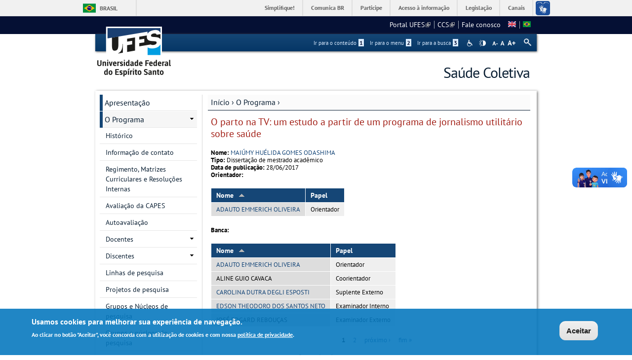

--- FILE ---
content_type: text/html; charset=utf-8
request_url: https://saudecoletiva.ufes.br/pt-br/pos-graduacao/PPGSC/detalhes-da-tese?id=11219
body_size: 14870
content:
<!DOCTYPE html PUBLIC "-//W3C//DTD XHTML+RDFa 1.0//EN"
  "http://www.w3.org/MarkUp/DTD/xhtml-rdfa-1.dtd">
<html xmlns="http://www.w3.org/1999/xhtml" xml:lang="pt-br" version="XHTML+RDFa 1.0" dir="ltr"
  xmlns:content="http://purl.org/rss/1.0/modules/content/"
  xmlns:dc="http://purl.org/dc/terms/"
  xmlns:foaf="http://xmlns.com/foaf/0.1/"
  xmlns:og="http://ogp.me/ns#"
  xmlns:rdfs="http://www.w3.org/2000/01/rdf-schema#"
  xmlns:sioc="http://rdfs.org/sioc/ns#"
  xmlns:sioct="http://rdfs.org/sioc/types#"
  xmlns:skos="http://www.w3.org/2004/02/skos/core#"
  xmlns:xsd="http://www.w3.org/2001/XMLSchema#">

<head profile="http://www.w3.org/1999/xhtml/vocab">
  <meta http-equiv="Content-Type" content="text/html; charset=utf-8" />
<meta name="Generator" content="Drupal 7 (http://drupal.org)" />
<link rel="canonical" href="/pt-br/pos-graduacao/PPGSC/detalhes-da-tese" />
<link rel="shortlink" href="/pt-br/node/458" />
<link rel="shortcut icon" href="https://saudecoletiva.ufes.br/sites/all/themes/padrao_ufes/favicon.ico" type="image/vnd.microsoft.icon" />
<meta name="viewport" content="width=device-width, initial-scale=1, maximum-scale=1" />
  <title>Detalhes da tese | Saúde Coletiva</title>
  <style type="text/css" media="all">
@import url("https://saudecoletiva.ufes.br/modules/system/system.base.css?t6pmw5");
@import url("https://saudecoletiva.ufes.br/modules/system/system.menus.css?t6pmw5");
@import url("https://saudecoletiva.ufes.br/modules/system/system.messages.css?t6pmw5");
@import url("https://saudecoletiva.ufes.br/modules/system/system.theme.css?t6pmw5");
</style>
<style type="text/css" media="all">
@import url("https://saudecoletiva.ufes.br/sites/all/modules/date/date_api/date.css?t6pmw5");
@import url("https://saudecoletiva.ufes.br/sites/all/modules/date/date_popup/themes/datepicker.1.7.css?t6pmw5");
@import url("https://saudecoletiva.ufes.br/modules/field/theme/field.css?t6pmw5");
@import url("https://saudecoletiva.ufes.br/modules/node/node.css?t6pmw5");
@import url("https://saudecoletiva.ufes.br/modules/search/search.css?t6pmw5");
@import url("https://saudecoletiva.ufes.br/sites/all/modules/site_alert/css/site-alert.css?t6pmw5");
@import url("https://saudecoletiva.ufes.br/modules/user/user.css?t6pmw5");
@import url("https://saudecoletiva.ufes.br/sites/all/modules/extlink/css/extlink.css?t6pmw5");
@import url("https://saudecoletiva.ufes.br/sites/all/modules/views/css/views.css?t6pmw5");
@import url("https://saudecoletiva.ufes.br/sites/all/modules/back_to_top/css/back_to_top_text.css?t6pmw5");
@import url("https://saudecoletiva.ufes.br/sites/all/modules/ckeditor/css/ckeditor.css?t6pmw5");
</style>
<style type="text/css" media="all">
@import url("https://saudecoletiva.ufes.br/sites/all/modules/ctools/css/ctools.css?t6pmw5");
@import url("https://saudecoletiva.ufes.br/sites/all/modules/dhtml_menu/dhtml_menu.css?t6pmw5");
@import url("https://saudecoletiva.ufes.br/sites/all/modules/novo_ufes_token/tabelas.css?t6pmw5");
@import url("https://saudecoletiva.ufes.br/modules/locale/locale.css?t6pmw5");
</style>
<style type="text/css" media="all">
<!--/*--><![CDATA[/*><!--*/
#backtotop{background:#CCCCCC;}
#backtotop:hover{background:#777777;border-color:#777777;}
#backtotop{color:#FFFFFF;}

/*]]>*/-->
</style>
<style type="text/css" media="all">
@import url("https://saudecoletiva.ufes.br/sites/all/modules/eu_cookie_compliance/css/eu_cookie_compliance.css?t6pmw5");
@import url("https://saudecoletiva.ufes.br/sites/all/modules/responsive_menus/styles/responsive_menus_simple/css/responsive_menus_simple.css?t6pmw5");
</style>

<!--[if lt IE 10]>
<style type="text/css" media="all">
@import url("https://saudecoletiva.ufes.br/sites/saudecoletiva.ufes.br/files/ctools/css/9e87f1a22674be62389fe810e353b2c1.css?t6pmw5");
</style>
<![endif]-->
<style type="text/css" media="all">
@import url("https://saudecoletiva.ufes.br/sites/saudecoletiva.ufes.br/files/ctools/css/8695a9d3e23511e74e4cde79b7ae1666.css?t6pmw5");
</style>
<style type="text/css" media="all">
@import url("https://saudecoletiva.ufes.br/sites/all/themes/padrao_ufes/css/reset.css?t6pmw5");
@import url("https://saudecoletiva.ufes.br/sites/all/themes/padrao_ufes/css/html-reset.css?t6pmw5");
@import url("https://saudecoletiva.ufes.br/sites/all/themes/padrao_ufes/css/wireframes.css?t6pmw5");
@import url("https://saudecoletiva.ufes.br/sites/all/themes/padrao_ufes/css/layout-liquid.css?t6pmw5");
@import url("https://saudecoletiva.ufes.br/sites/all/themes/padrao_ufes/css/page-backgrounds.css?t6pmw5");
@import url("https://saudecoletiva.ufes.br/sites/all/themes/padrao_ufes/css/tabs.css?t6pmw5");
@import url("https://saudecoletiva.ufes.br/sites/all/themes/padrao_ufes/css/pages.css?t6pmw5");
@import url("https://saudecoletiva.ufes.br/sites/all/themes/padrao_ufes/css/blocks.css?t6pmw5");
@import url("https://saudecoletiva.ufes.br/sites/all/themes/padrao_ufes/css/navigation.css?t6pmw5");
@import url("https://saudecoletiva.ufes.br/sites/all/themes/padrao_ufes/css/views-styles.css?t6pmw5");
@import url("https://saudecoletiva.ufes.br/sites/all/themes/padrao_ufes/css/nodes.css?t6pmw5");
@import url("https://saudecoletiva.ufes.br/sites/all/themes/padrao_ufes/css/comments.css?t6pmw5");
@import url("https://saudecoletiva.ufes.br/sites/all/themes/padrao_ufes/css/forms.css?t6pmw5");
@import url("https://saudecoletiva.ufes.br/sites/all/themes/padrao_ufes/css/fields.css?t6pmw5");
@import url("https://saudecoletiva.ufes.br/sites/all/themes/padrao_ufes/css/personalizado/geral.css?t6pmw5");
@import url("https://saudecoletiva.ufes.br/sites/all/themes/padrao_ufes/css/personalizado/menu.css?t6pmw5");
@import url("https://saudecoletiva.ufes.br/sites/all/themes/padrao_ufes/css/personalizado/rodape.css?t6pmw5");
@import url("https://saudecoletiva.ufes.br/sites/all/themes/padrao_ufes/css/personalizado/rodape-interno.css?t6pmw5");
@import url("https://saudecoletiva.ufes.br/sites/all/themes/padrao_ufes/css/personalizado/cabecalho.css?t6pmw5");
@import url("https://saudecoletiva.ufes.br/sites/all/themes/padrao_ufes/css/personalizado/conteudo.css?t6pmw5");
@import url("https://saudecoletiva.ufes.br/sites/all/themes/padrao_ufes/css/personalizado/barra-ufes.css?t6pmw5");
@import url("https://saudecoletiva.ufes.br/sites/all/themes/padrao_ufes/css/personalizado/barra-esquerda.css?t6pmw5");
@import url("https://saudecoletiva.ufes.br/sites/all/themes/padrao_ufes/css/personalizado/barra-direita.css?t6pmw5");
@import url("https://saudecoletiva.ufes.br/sites/all/themes/padrao_ufes/css/personalizado/acessibilidade.css?t6pmw5");
@import url("https://saudecoletiva.ufes.br/sites/all/themes/padrao_ufes/css/personalizado/cardapio.css?t6pmw5");
@import url("https://saudecoletiva.ufes.br/sites/all/themes/padrao_ufes/css/personalizado/processoseletivo.css?t6pmw5");
@import url("https://saudecoletiva.ufes.br/sites/all/themes/padrao_ufes/css/personalizado/ods-onu.css?t6pmw5");
@import url("https://saudecoletiva.ufes.br/sites/all/themes/padrao_ufes/custom/modules/quicktabs/quicktabs_ufes.css?t6pmw5");
@import url("https://saudecoletiva.ufes.br/sites/all/themes/padrao_ufes/custom/modules/quicktabs/quicktabs-portal.css?t6pmw5");
@import url("https://saudecoletiva.ufes.br/sites/all/themes/padrao_ufes/custom/modules/quicktabs/quicktabs-interna.css?t6pmw5");
@import url("https://saudecoletiva.ufes.br/sites/all/themes/padrao_ufes/custom/modules/token_ufes/token_ufes.css?t6pmw5");
</style>
<style type="text/css" media="all">
@import url("https://saudecoletiva.ufes.br/sites/all/themes/padrao_ufes/custom/modules/jcarousel_ufes/jcarousel_ufes.css?t6pmw5");
@import url("https://saudecoletiva.ufes.br/sites/all/themes/padrao_ufes/custom/modules/jump_menu/jump_menu.css?t6pmw5");
@import url("https://saudecoletiva.ufes.br/sites/all/themes/padrao_ufes/custom/modules/webform_matrix_component/webform_matrix_component.css?t6pmw5");
@import url("https://saudecoletiva.ufes.br/sites/all/themes/padrao_ufes/custom/modules/text_resize/text_resize.css?t6pmw5");
@import url("https://saudecoletiva.ufes.br/sites/all/themes/padrao_ufes/custom/modules/high_contrast/high_contrast.css?t6pmw5");
@import url("https://saudecoletiva.ufes.br/sites/all/themes/padrao_ufes/custom/modules/tableau_public/tableau_public.css?t6pmw5");
@import url("https://saudecoletiva.ufes.br/sites/all/themes/padrao_ufes/custom/modules/site_alert/site_alert.css?t6pmw5");
@import url("https://saudecoletiva.ufes.br/sites/all/themes/padrao_ufes/css/personalizado/cores.css?t6pmw5");
@import url("https://saudecoletiva.ufes.br/sites/all/themes/padrao_ufes/css/extensive/responsive.css?t6pmw5");
@import url("https://saudecoletiva.ufes.br/sites/all/themes/padrao_ufes/css/extensive/responsive-menor-320.css?t6pmw5");
</style>
<style type="text/css" media="print">
@import url("https://saudecoletiva.ufes.br/sites/all/themes/padrao_ufes/css/print.css?t6pmw5");
</style>

<!--[if IE]>
<style type="text/css" media="all">
@import url("https://saudecoletiva.ufes.br/sites/all/themes/padrao_ufes/css/ie.css?t6pmw5");
</style>
<![endif]-->

<!--[if lte IE 7]>
<style type="text/css" media="all">
@import url("https://saudecoletiva.ufes.br/sites/all/themes/padrao_ufes/css/ie7.css?t6pmw5");
</style>
<![endif]-->

<!--[if lte IE 6]>
<style type="text/css" media="all">
@import url("https://saudecoletiva.ufes.br/sites/all/themes/padrao_ufes/css/ie6.css?t6pmw5");
</style>
<![endif]-->
  <script type="text/javascript">
<!--//--><![CDATA[//><!--
var highContrast = {"link":"<a href=\"\/pt-br\" class=\"element-invisible element-focusable\" rel=\"nofollow\">Toggle high contrast<\/a>","cssFilePath":"\/sites\/all\/themes\/padrao_ufes\/css\/high_contrast.css","logoPath":"https:\/\/saudecoletiva.ufes.br\/sites\/all\/themes\/padrao_ufes\/logo-hg.png"};var drupalHighContrast={};!function(){document.write("<script type='text/javascript' id='high-contrast-css-placeholder'>\x3C/script>");var e=document.getElementById("high-contrast-css-placeholder");!function(e){if("function"==typeof define&&define.amd)define(e);else if("object"==typeof exports)module.exports=e();else{var t=window.Cookies,n=window.Cookies=e();n.noConflict=function(){return window.Cookies=t,n}}}(function(){function e(){for(var e=0,t={};e<arguments.length;e++){var n=arguments[e];for(var o in n)t[o]=n[o]}return t}function t(n){function o(t,r,i){var a;if(arguments.length>1){if(i=e({path:"/"},o.defaults,i),"number"==typeof i.expires){var d=new Date;d.setMilliseconds(d.getMilliseconds()+864e5*i.expires),i.expires=d}try{a=JSON.stringify(r),/^[\{\[]/.test(a)&&(r=a)}catch(c){}return r=encodeURIComponent(String(r)),r=r.replace(/%(23|24|26|2B|3A|3C|3E|3D|2F|3F|40|5B|5D|5E|60|7B|7D|7C)/g,decodeURIComponent),t=encodeURIComponent(String(t)),t=t.replace(/%(23|24|26|2B|5E|60|7C)/g,decodeURIComponent),t=t.replace(/[\(\)]/g,escape),document.cookie=[t,"=",r,i.expires&&"; expires="+i.expires.toUTCString(),i.path&&"; path="+i.path,i.domain&&"; domain="+i.domain,i.secure?"; secure":""].join("")}t||(a={});for(var l=document.cookie?document.cookie.split("; "):[],s=/(%[0-9A-Z]{2})+/g,u=0;u<l.length;u++){var f=l[u].split("="),h=f[0].replace(s,decodeURIComponent),g=f.slice(1).join("=");'"'===g.charAt(0)&&(g=g.slice(1,-1));try{if(g=n&&n(g,h)||g.replace(s,decodeURIComponent),this.json)try{g=JSON.parse(g)}catch(c){}if(t===h){a=g;break}t||(a[h]=g)}catch(c){}}return a}return o.get=o.set=o,o.getJSON=function(){return o.apply({json:!0},[].slice.call(arguments))},o.defaults={},o.remove=function(t,n){o(t,"",e(n,{expires:-1}))},o.withConverter=t,o}return t()});var t=function(e){var t={option:[1,"<select multiple='multiple'>","</select>"],legend:[1,"<fieldset>","</fieldset>"],area:[1,"<map>","</map>"],param:[1,"<object>","</object>"],thead:[1,"<table>","</table>"],tr:[2,"<table><tbody>","</tbody></table>"],col:[2,"<table><tbody></tbody><colgroup>","</colgroup></table>"],td:[3,"<table><tbody><tr>","</tr></tbody></table>"],_default:[1,"<div>","</div>"]};t.optgroup=t.option,t.tbody=t.tfoot=t.colgroup=t.caption=t.thead,t.th=t.td;var n=document.createElement("div"),o=/<\s*\w.*?>/g.exec(e);if(null!=o){var n,r=o[0].replace(/</g,"").replace(/>/g,""),i=t[r]||t._default;e=i[1]+e+i[2],n.innerHTML=e;for(var a=i[0]+1;a--;)n=n.lastChild}else n.innerHTML=e,n=n.lastChild;return n};!function(){function e(){if(!o.isReady){try{document.documentElement.doScroll("left")}catch(t){return void setTimeout(e,1)}o.ready()}}var t,n,o=function(e,t){},r=(window.jQuery,window.$,!1),i=[];o.fn={ready:function(e){return o.bindReady(),o.isReady?e.call(document,o):i&&i.push(e),this}},o.isReady=!1,o.ready=function(){if(!o.isReady){if(!document.body)return setTimeout(o.ready,13);if(o.isReady=!0,i){for(var e,t=0;e=i[t++];)e.call(document,o);i=null}o.fn.triggerHandler&&o(document).triggerHandler("ready")}},o.bindReady=function(){if(!r){if(r=!0,"complete"===document.readyState)return o.ready();if(document.addEventListener)document.addEventListener("DOMContentLoaded",n,!1),window.addEventListener("load",o.ready,!1);else if(document.attachEvent){document.attachEvent("onreadystatechange",n),window.attachEvent("onload",o.ready);var t=!1;try{t=null==window.frameElement}catch(i){}document.documentElement.doScroll&&t&&e()}}},t=o(document),document.addEventListener?n=function(){document.removeEventListener("DOMContentLoaded",n,!1),o.ready()}:document.attachEvent&&(n=function(){"complete"===document.readyState&&(document.detachEvent("onreadystatechange",n),o.ready())}),window.jQuery=window.$=o}();var n=function(){var e=document.getElementById("block-delta-blocks-logo"),t=highContrast.logoPath;if(document.querySelectorAll&&"undefined"!=typeof t&&null!==e){var n=e.querySelectorAll("img");"undefined"==typeof n[0].logoPathOriginal&&(n[0].logoPathOriginal=n[0].src),n[0].src=t}},o=function(){var e=document.getElementById("block-delta-blocks-logo"),t=highContrast.logoPath;if(document.querySelectorAll&&"undefined"!=typeof t&&null!==e){var n=e.querySelectorAll("img");"undefined"!=typeof n[0].logoPathOriginal&&(n[0].src=n[0].logoPathOriginal)}},r=function(){var o=highContrast.cssFilePath;if("undefined"!=typeof o){var r=document.getElementById("high-contrast-css");null===r&&(r=t('<link type="text/css" id="high-contrast-css" rel="stylesheet" href="'+o+'" media="screen" />')),e.parentNode.insertBefore(r,e.nextSibling)}n(),Cookies.set("highContrastActivated","true","/")},i=function(){var e=document.getElementById("high-contrast-css");null!==e&&e.parentNode.removeChild(e),o(),Cookies.set("highContrastActivated","false","/")},a=function(){var e=Cookies.get("highContrastActivated");return"undefined"==typeof e?!1:"false"===e?!1:!0},d=function(){a()?(i(),Cookies.set("highContrastActivated","false","/")):(r(),Cookies.set("highContrastActivated","true","/"))},c=function(){var e=highContrast.link;e=t(e),e.onclick=function(){return d(),this.blur(),!1},document.getElementById("skip-link").appendChild(e)};drupalHighContrast.enableStyles=r,drupalHighContrast.disableStyles=i,drupalHighContrast.toggleHighContrast=d,a()&&r(),$.fn.ready(function(){a()&&n(),c()})}();

//--><!]]>
</script>
<script type="text/javascript" src="https://saudecoletiva.ufes.br/misc/jquery.js?v=1.4.4"></script>
<script type="text/javascript" src="https://saudecoletiva.ufes.br/misc/jquery-extend-3.4.0.js?v=1.4.4"></script>
<script type="text/javascript" src="https://saudecoletiva.ufes.br/misc/jquery-html-prefilter-3.5.0-backport.js?v=1.4.4"></script>
<script type="text/javascript" src="https://saudecoletiva.ufes.br/misc/jquery.once.js?v=1.2"></script>
<script type="text/javascript" src="https://saudecoletiva.ufes.br/misc/drupal.js?t6pmw5"></script>
<script type="text/javascript" src="https://saudecoletiva.ufes.br/misc/ui/jquery.effects.core.min.js?v=1.8.7"></script>
<script type="text/javascript" src="https://saudecoletiva.ufes.br/sites/all/modules/eu_cookie_compliance/js/jquery.cookie-1.4.1.min.js?v=1.4.1"></script>
<script type="text/javascript" src="https://saudecoletiva.ufes.br/misc/form.js?v=7.102"></script>
<script type="text/javascript" src="https://saudecoletiva.ufes.br/misc/form-single-submit.js?v=7.102"></script>
<script type="text/javascript" src="https://saudecoletiva.ufes.br/sites/all/modules/spamspan/spamspan.js?t6pmw5"></script>
<script type="text/javascript" src="https://saudecoletiva.ufes.br/sites/all/modules/back_to_top/js/back_to_top.js?t6pmw5"></script>
<script type="text/javascript" src="https://saudecoletiva.ufes.br/sites/saudecoletiva.ufes.br/files/languages/pt-br_RxaZIkQmFl6ACY-lM_LOi7-nyJRse0d8UtsB_jSgV3I.js?t6pmw5"></script>
<script type="text/javascript" src="https://saudecoletiva.ufes.br/sites/all/modules/dhtml_menu/dhtml_menu.js?t6pmw5"></script>
<script type="text/javascript" src="https://saudecoletiva.ufes.br/misc/tableheader.js?t6pmw5"></script>
<script type="text/javascript">
<!--//--><![CDATA[//><!--
var text_resize_scope = "ul.menu li a,.region a,#.region p,.region-hierarquia a,#page,p,h2,.region h1,.block a,.block span,select,form input,#site-slogan";
          var text_resize_minimum = "10";
          var text_resize_maximum = "18";
          var text_resize_line_height_allow = 1;
          var text_resize_line_height_min = "10";
          var text_resize_line_height_max = "26";
//--><!]]>
</script>
<script type="text/javascript" src="https://saudecoletiva.ufes.br/sites/all/modules/text_resize/text_resize.js?t6pmw5"></script>
<script type="text/javascript" src="https://saudecoletiva.ufes.br/sites/all/modules/responsive_menus/styles/responsive_menus_simple/js/responsive_menus_simple.js?t6pmw5"></script>
<script type="text/javascript" src="https://saudecoletiva.ufes.br/misc/collapse.js?v=7.102"></script>
<script type="text/javascript" src="https://saudecoletiva.ufes.br/sites/all/modules/extlink/js/extlink.js?t6pmw5"></script>
<script type="text/javascript" src="https://saudecoletiva.ufes.br/sites/all/themes/padrao_ufes/js/jcarousel_ufes.js?t6pmw5"></script>
<script type="text/javascript" src="https://saudecoletiva.ufes.br/sites/all/themes/padrao_ufes/js/responsive.js?t6pmw5"></script>
<script type="text/javascript" src="https://saudecoletiva.ufes.br/sites/all/themes/padrao_ufes/js/search_ufes.js?t6pmw5"></script>
<script type="text/javascript" src="https://saudecoletiva.ufes.br/sites/all/themes/padrao_ufes/js/galeria.js?t6pmw5"></script>
<script type="text/javascript" src="https://saudecoletiva.ufes.br/sites/all/themes/padrao_ufes/js/cardapio.js?t6pmw5"></script>
<script type="text/javascript" src="https://saudecoletiva.ufes.br/sites/all/themes/padrao_ufes/js/processoseletivo.js?t6pmw5"></script>
<script type="text/javascript">
<!--//--><![CDATA[//><!--
jQuery.extend(Drupal.settings, {"basePath":"\/","pathPrefix":"pt-br\/","setHasJsCookie":0,"ajaxPageState":{"theme":"padrao_ufes","theme_token":"nnCQM_M_26bAGHQLgrUjtCvhsMxkl4OH_didhFgL4ao","js":{"0":1,"sites\/all\/modules\/eu_cookie_compliance\/js\/eu_cookie_compliance.js":1,"1":1,"misc\/jquery.js":1,"misc\/jquery-extend-3.4.0.js":1,"misc\/jquery-html-prefilter-3.5.0-backport.js":1,"misc\/jquery.once.js":1,"misc\/drupal.js":1,"misc\/ui\/jquery.effects.core.min.js":1,"sites\/all\/modules\/eu_cookie_compliance\/js\/jquery.cookie-1.4.1.min.js":1,"misc\/form.js":1,"misc\/form-single-submit.js":1,"sites\/all\/modules\/spamspan\/spamspan.js":1,"sites\/all\/modules\/back_to_top\/js\/back_to_top.js":1,"public:\/\/languages\/pt-br_RxaZIkQmFl6ACY-lM_LOi7-nyJRse0d8UtsB_jSgV3I.js":1,"sites\/all\/modules\/dhtml_menu\/dhtml_menu.js":1,"misc\/tableheader.js":1,"2":1,"sites\/all\/modules\/text_resize\/text_resize.js":1,"sites\/all\/modules\/responsive_menus\/styles\/responsive_menus_simple\/js\/responsive_menus_simple.js":1,"misc\/collapse.js":1,"sites\/all\/modules\/extlink\/js\/extlink.js":1,"sites\/all\/themes\/padrao_ufes\/js\/jcarousel_ufes.js":1,"sites\/all\/themes\/padrao_ufes\/js\/responsive.js":1,"sites\/all\/themes\/padrao_ufes\/js\/search_ufes.js":1,"sites\/all\/themes\/padrao_ufes\/js\/galeria.js":1,"sites\/all\/themes\/padrao_ufes\/js\/cardapio.js":1,"sites\/all\/themes\/padrao_ufes\/js\/processoseletivo.js":1},"css":{"modules\/system\/system.base.css":1,"modules\/system\/system.menus.css":1,"modules\/system\/system.messages.css":1,"modules\/system\/system.theme.css":1,"sites\/all\/modules\/date\/date_api\/date.css":1,"sites\/all\/modules\/date\/date_popup\/themes\/datepicker.1.7.css":1,"modules\/field\/theme\/field.css":1,"modules\/node\/node.css":1,"modules\/search\/search.css":1,"sites\/all\/modules\/site_alert\/css\/site-alert.css":1,"modules\/user\/user.css":1,"sites\/all\/modules\/extlink\/css\/extlink.css":1,"sites\/all\/modules\/views\/css\/views.css":1,"sites\/all\/modules\/back_to_top\/css\/back_to_top_text.css":1,"sites\/all\/modules\/ckeditor\/css\/ckeditor.css":1,"sites\/all\/modules\/ctools\/css\/ctools.css":1,"sites\/all\/modules\/dhtml_menu\/dhtml_menu.css":1,"sites\/all\/modules\/high_contrast\/high_contrast.css":1,"sites\/all\/modules\/novo_ufes_token\/tabelas.css":1,"sites\/all\/modules\/text_resize\/text_resize.css":1,"modules\/locale\/locale.css":1,"0":1,"1":1,"2":1,"sites\/all\/modules\/eu_cookie_compliance\/css\/eu_cookie_compliance.css":1,"sites\/all\/modules\/responsive_menus\/styles\/responsive_menus_simple\/css\/responsive_menus_simple.css":1,"public:\/\/ctools\/css\/9e87f1a22674be62389fe810e353b2c1.css":1,"public:\/\/ctools\/css\/8695a9d3e23511e74e4cde79b7ae1666.css":1,"sites\/all\/themes\/padrao_ufes\/css\/reset.css":1,"sites\/all\/themes\/padrao_ufes\/css\/html-reset.css":1,"sites\/all\/themes\/padrao_ufes\/css\/wireframes.css":1,"sites\/all\/themes\/padrao_ufes\/css\/layout-liquid.css":1,"sites\/all\/themes\/padrao_ufes\/css\/page-backgrounds.css":1,"sites\/all\/themes\/padrao_ufes\/css\/tabs.css":1,"sites\/all\/themes\/padrao_ufes\/css\/pages.css":1,"sites\/all\/themes\/padrao_ufes\/css\/blocks.css":1,"sites\/all\/themes\/padrao_ufes\/css\/navigation.css":1,"sites\/all\/themes\/padrao_ufes\/css\/views-styles.css":1,"sites\/all\/themes\/padrao_ufes\/css\/nodes.css":1,"sites\/all\/themes\/padrao_ufes\/css\/comments.css":1,"sites\/all\/themes\/padrao_ufes\/css\/forms.css":1,"sites\/all\/themes\/padrao_ufes\/css\/fields.css":1,"sites\/all\/themes\/padrao_ufes\/css\/personalizado\/geral.css":1,"sites\/all\/themes\/padrao_ufes\/css\/personalizado\/menu.css":1,"sites\/all\/themes\/padrao_ufes\/css\/personalizado\/rodape.css":1,"sites\/all\/themes\/padrao_ufes\/css\/personalizado\/rodape-interno.css":1,"sites\/all\/themes\/padrao_ufes\/css\/personalizado\/cabecalho.css":1,"sites\/all\/themes\/padrao_ufes\/css\/personalizado\/conteudo.css":1,"sites\/all\/themes\/padrao_ufes\/css\/personalizado\/barra-ufes.css":1,"sites\/all\/themes\/padrao_ufes\/css\/personalizado\/barra-esquerda.css":1,"sites\/all\/themes\/padrao_ufes\/css\/personalizado\/barra-direita.css":1,"sites\/all\/themes\/padrao_ufes\/css\/personalizado\/acessibilidade.css":1,"sites\/all\/themes\/padrao_ufes\/css\/personalizado\/cardapio.css":1,"sites\/all\/themes\/padrao_ufes\/css\/personalizado\/processoseletivo.css":1,"sites\/all\/themes\/padrao_ufes\/css\/personalizado\/ods-onu.css":1,"sites\/all\/themes\/padrao_ufes\/custom\/modules\/quicktabs\/quicktabs_ufes.css":1,"sites\/all\/themes\/padrao_ufes\/custom\/modules\/quicktabs\/quicktabs-portal.css":1,"sites\/all\/themes\/padrao_ufes\/custom\/modules\/quicktabs\/quicktabs-interna.css":1,"sites\/all\/themes\/padrao_ufes\/custom\/modules\/token_ufes\/token_ufes.css":1,"sites\/all\/themes\/padrao_ufes\/custom\/modules\/jcarousel_ufes\/jcarousel_ufes.css":1,"sites\/all\/themes\/padrao_ufes\/custom\/modules\/jump_menu\/jump_menu.css":1,"sites\/all\/themes\/padrao_ufes\/custom\/modules\/webform_matrix_component\/webform_matrix_component.css":1,"sites\/all\/themes\/padrao_ufes\/custom\/modules\/text_resize\/text_resize.css":1,"sites\/all\/themes\/padrao_ufes\/custom\/modules\/high_contrast\/high_contrast.css":1,"sites\/all\/themes\/padrao_ufes\/custom\/modules\/tableau_public\/tableau_public.css":1,"sites\/all\/themes\/padrao_ufes\/custom\/modules\/site_alert\/site_alert.css":1,"sites\/all\/themes\/padrao_ufes\/css\/personalizado\/cores.css":1,"sites\/all\/themes\/padrao_ufes\/css\/extensive\/responsive.css":1,"sites\/all\/themes\/padrao_ufes\/css\/extensive\/responsive-menor-320.css":1,"sites\/all\/themes\/padrao_ufes\/css\/print.css":1,"sites\/all\/themes\/padrao_ufes\/css\/ie.css":1,"sites\/all\/themes\/padrao_ufes\/css\/ie7.css":1,"sites\/all\/themes\/padrao_ufes\/css\/ie6.css":1}},"dhtmlMenu":{"nav":"none","animation":{"effects":{"height":"height","opacity":"opacity","width":0},"speed":"500"},"effects":{"siblings":"close-same-tree","children":"none","remember":0},"filter":{"type":"blacklist","list":{"navigation":0,"linksufes":0,"management":"management","menudeconteudo":0,"shortcut-set-1":0,"user-menu":0}}},"jcarousel":{"ajaxPath":"\/pt-br\/jcarousel\/ajax\/views"},"back_to_top":{"back_to_top_button_trigger":100,"back_to_top_button_text":" ","#attached":{"library":[["system","ui"]]}},"eu_cookie_compliance":{"cookie_policy_version":"1.0.0","popup_enabled":1,"popup_agreed_enabled":0,"popup_hide_agreed":0,"popup_clicking_confirmation":0,"popup_scrolling_confirmation":0,"popup_html_info":"\u003Cdiv class=\u0022eu-cookie-compliance-banner eu-cookie-compliance-banner-info eu-cookie-compliance-banner--default\u0022\u003E\n  \u003Cdiv class=\u0022popup-content info\u0022\u003E\n    \u003Cdiv id=\u0022popup-text\u0022\u003E\n      \u003Ch2\u003EUsamos cookies para melhorar sua experi\u00eancia de navega\u00e7\u00e3o.\u003C\/h2\u003E\n\u003Cp\u003EAo clicar no bot\u00e3o \u0022Aceitar\u0022, voc\u00ea concorda com a utiliza\u00e7\u00e3o de cookies e com nossa \u003Ca href=\u0022https:\/\/sti.ufes.br\/hospedagemdesitios\/politicaprivacidade\u0022 target=\u0022_blank\u0022\u003Epol\u00edtica de privacidade\u003C\/a\u003E.\u003C\/p\u003E\n          \u003C\/div\u003E\n    \n    \u003Cdiv id=\u0022popup-buttons\u0022 class=\u0022\u0022\u003E\n      \u003Cbutton type=\u0022button\u0022 class=\u0022agree-button eu-cookie-compliance-default-button\u0022\u003EAceitar\u003C\/button\u003E\n          \u003C\/div\u003E\n  \u003C\/div\u003E\n\u003C\/div\u003E","use_mobile_message":false,"mobile_popup_html_info":"\u003Cdiv class=\u0022eu-cookie-compliance-banner eu-cookie-compliance-banner-info eu-cookie-compliance-banner--default\u0022\u003E\n  \u003Cdiv class=\u0022popup-content info\u0022\u003E\n    \u003Cdiv id=\u0022popup-text\u0022\u003E\n      \u003Ch2\u003EWe use cookies on this site to enhance your user experience\u003C\/h2\u003E\n\u003Cp\u003EBy tapping the Accept button, you agree to us doing so.\u003C\/p\u003E\n          \u003C\/div\u003E\n    \n    \u003Cdiv id=\u0022popup-buttons\u0022 class=\u0022\u0022\u003E\n      \u003Cbutton type=\u0022button\u0022 class=\u0022agree-button eu-cookie-compliance-default-button\u0022\u003EAceitar\u003C\/button\u003E\n          \u003C\/div\u003E\n  \u003C\/div\u003E\n\u003C\/div\u003E\n","mobile_breakpoint":"768","popup_html_agreed":"\u003Cdiv\u003E\n  \u003Cdiv class=\u0022popup-content agreed\u0022\u003E\n    \u003Cdiv id=\u0022popup-text\u0022\u003E\n      \u003Ch2\u003EThank you for accepting cookies\u003C\/h2\u003E\n\u003Cp\u003EYou can now hide this message or find out more about cookies.\u003C\/p\u003E\n    \u003C\/div\u003E\n    \u003Cdiv id=\u0022popup-buttons\u0022\u003E\n      \u003Cbutton type=\u0022button\u0022 class=\u0022hide-popup-button eu-cookie-compliance-hide-button\u0022\u003EHide\u003C\/button\u003E\n          \u003C\/div\u003E\n  \u003C\/div\u003E\n\u003C\/div\u003E","popup_use_bare_css":false,"popup_height":"auto","popup_width":"100%","popup_delay":1000,"popup_link":"\/pt-br","popup_link_new_window":0,"popup_position":null,"fixed_top_position":1,"popup_language":"pt-br","store_consent":false,"better_support_for_screen_readers":0,"reload_page":0,"domain":"","domain_all_sites":0,"popup_eu_only_js":0,"cookie_lifetime":"90","cookie_session":false,"disagree_do_not_show_popup":0,"method":"default","allowed_cookies":"","withdraw_markup":"\u003Cbutton type=\u0022button\u0022 class=\u0022eu-cookie-withdraw-tab\u0022\u003EPrivacy settings\u003C\/button\u003E\n\u003Cdiv class=\u0022eu-cookie-withdraw-banner\u0022\u003E\n  \u003Cdiv class=\u0022popup-content info\u0022\u003E\n    \u003Cdiv id=\u0022popup-text\u0022\u003E\n      \u003Ch2\u003EWe use cookies on this site to enhance your user experience\u003C\/h2\u003E\n\u003Cp\u003EYou have given your consent for us to set cookies.\u003C\/p\u003E\n    \u003C\/div\u003E\n    \u003Cdiv id=\u0022popup-buttons\u0022\u003E\n      \u003Cbutton type=\u0022button\u0022 class=\u0022eu-cookie-withdraw-button\u0022\u003EWithdraw consent\u003C\/button\u003E\n    \u003C\/div\u003E\n  \u003C\/div\u003E\n\u003C\/div\u003E\n","withdraw_enabled":false,"withdraw_button_on_info_popup":0,"cookie_categories":[],"cookie_categories_details":[],"enable_save_preferences_button":1,"cookie_name":"","containing_element":"body","automatic_cookies_removal":""},"responsive_menus":[{"toggler_text":"\u003Cspan class=\u0027hamburger-menu\u0027\u003E\u003C\/span\u003E\u003Cspan class=\u0027texto-menu-responsivo\u0027\u003EMenu\u003C\/span\u003E","selectors":["#block-menu-menudeconteudo,#block-menu-linksufes"],"media_size":"768","media_unit":"px","absolute":"1","responsive_menus_style":"responsive_menus_simple"}],"urlIsAjaxTrusted":{"\/pt-br\/pos-graduacao\/PPGSC\/detalhes-da-tese?id=11219":true},"extlink":{"extTarget":"_blank","extClass":"ext","extLabel":"(link is external)","extImgClass":0,"extIconPlacement":"append","extSubdomains":0,"extExclude":"","extInclude":"","extCssExclude":"","extCssExplicit":"#page-wrapper","extAlert":0,"extAlertText":"This link will take you to an external web site. We are not responsible for their content.","mailtoClass":"mailto","mailtoLabel":"(link sends e-mail)","extUseFontAwesome":false}});
//--><!]]>
</script>
</head>
<body class="html not-front not-logged-in one-sidebar sidebar-first page-node page-node- page-node-458 node-type-novo-ufes-token-node i18n-pt-br section-pos-graduacao" >
  <div id="skip-link">
    <a href="#main-menu" class="element-invisible element-focusable">Jump to Navigation</a>
  </div>
    
<div id="barra-ufes"><div class="section">
	  <div class="region region-barra-ufes">
    <div id="block-block-2" class="block block-block first last odd">

      
  <div class="content">
    <div id="barra-brasil" style="background:#7F7F7F; height: 20px; padding:0 0 0 10px;display:block;">
<ul id="menu-barra-temp" style="list-style:none;">
<li style="display:inline; float:left;padding-right:10px; margin-right:10px; border-right:1px solid #EDEDED"><a href="http://brasil.gov.br" style="font-family:sans,sans-serif; text-decoration:none; color:white;">Portal do Governo Brasileiro</a></li>
<li><a style="font-family:sans,sans-serif; text-decoration:none; color:white;" href="http://epwg.governoeletronico.gov.br/barra/atualize.html">Atualize sua Barra de Governo</a></li>
</ul>
</div>
  </div>

</div><!-- /.block -->
  </div><!-- /.region -->
</div></div> <!-- /.section, /#barra-ufes -->
<div id="page-wrapper"><div id="page">
	<div id="hierarquia-wrapper">
  	  		  <div class="region region-hierarquia">
    <div id="block-locale-language" class="block block-locale first odd">

      
  <div class="content">
    <ul class="language-switcher-locale-url"><li class="en first"><a href="/en/pos-graduacao/PPGSC/thesis-details" class="language-link" xml:lang="en" title="Thesis details"><img class="language-icon" typeof="foaf:Image" src="https://saudecoletiva.ufes.br/sites/all/modules/languageicons/flags/en.png" width="16" height="12" alt="English" title="English" /></a></li>
<li class="pt-br last active"><a href="/pt-br/pos-graduacao/PPGSC/detalhes-da-tese" class="language-link active" xml:lang="pt-br" title="Detalhes da tese"><img class="language-icon" typeof="foaf:Image" src="https://saudecoletiva.ufes.br/sites/all/modules/languageicons/flags/pt-br.png" width="16" height="12" alt="Português" title="Português" /></a></li>
</ul>  </div>

</div><!-- /.block -->
<div id="block-menu-linksufes" class="block block-menu last even">

      
  <div class="content">
    <ul class="menu"><li class="first leaf dhtml-menu" id="dhtml_menu-274"><a href="http://portal.ufes.br/">Portal UFES</a></li>
<li class="leaf dhtml-menu" id="dhtml_menu-324"><a href="http://www.ccs.ufes.br" title="Centro de Ciências da Saúde">CCS</a></li>
<li class="last leaf dhtml-menu" id="dhtml_menu-273"><a href="/pt-br/fale-conosco">Fale conosco</a></li>
</ul>  </div>

</div><!-- /.block -->
  </div><!-- /.region -->
  		</div> <!-- /#hierarquia-->
  <div id="header-wrapper"><div class="section clearfix">
    <div id="region-header-wrapper">
        <div class="region region-header">
    <div id="block-search-form" class="block block-search first odd">

      
  <div class="content">
    <form action="/pt-br/pos-graduacao/PPGSC/detalhes-da-tese?id=11219" method="post" id="search-block-form" accept-charset="UTF-8"><div><div class="container-inline">
      <h2 class="element-invisible">Formulário de busca</h2>
    <div class="form-item form-type-textfield form-item-search-block-form">
  <label class="element-invisible" for="edit-search-block-form--2">Buscar </label>
 <input title="Digite os termos que você deseja procurar." placeholder="Buscar" type="text" id="edit-search-block-form--2" name="search_block_form" value="" size="27" maxlength="128" class="form-text" />
</div>
<div class="form-actions form-wrapper" id="edit-actions"><input alt="Buscar" type="image" id="edit-submit" name="submit" src="/sites/all/themes/padrao_ufes/images/lupa.png" class="form-submit" /></div><input type="hidden" name="form_build_id" value="form--in4X3HcPS93FBRiYSTzSpkFhDb9U9CETiWvVILQIlo" />
<input type="hidden" name="form_id" value="search_block_form" />
</div>
</div></form>  </div>

</div><!-- /.block -->
<div id="block-text-resize-0" class="block block-text-resize even">

      
  <div class="content">
    <a href="javascript:;" class="changer" id="text_resize_decrease"><sup>-</sup>A</a> <a href="javascript:;" class="changer" id="text_resize_reset">A</a> <a href="javascript:;" class="changer" id="text_resize_increase"><sup>+</sup>A</a><div id="text_resize_clear"></div>  </div>

</div><!-- /.block -->
<div id="block-high-contrast-high-contrast-switcher" class="block block-high-contrast odd">

      
  <div class="content">
    
    <div class="high_contrast_switcher high_contrast_switcher_links">
      <p>
        <span class="high_contrast_switcher_label">Contrast:</span><span class="high_contrast_switcher_high"><a href="" onclick="drupalHighContrast.enableStyles();">High</a></span><span class="high_contrast_switcher_separator">|</span><span class="high_contrast_switcher_normal"><a href="" onclick="drupalHighContrast.disableStyles();">Normal</a></span></p>
    </div>
      </div>

</div><!-- /.block -->
<div id="block-block-5" class="block block-block even">

      
  <div class="content">
    <div>
	<a class="acessibilidade" href="/acessibilidade">Acessibilidade</a></div>
  </div>

</div><!-- /.block -->
<div id="block-block-6" class="block block-block last odd">

      
  <div class="content">
    <ul class="shortcuts">
<li id="link-content">
		<a accesskey="1" href="#main-content">Ir para o conteúdo <span>1</span></a></li>
<li class="first" id="link-menu">
		<a accesskey="2" href="#block-menu-menudeconteudo">Ir para o menu <span>2</span></a></li>
<li id="link-search">
		<a accesskey="3" href="#edit-search-block-form--2" onclick="document.getElementById('edit-search-block-form--2').select();return false;">Ir para a busca <span>3</span></a></li>
</ul>
  </div>

</div><!-- /.block -->
  </div><!-- /.region -->
    </div> <!-- /#region-header-wrapper-->
         <div id="logo-wrapper">
	<div id="block-delta-blocks-logo">
       	   <a href="http://www.ufes.br" title="Ufes" rel="ufes" id="logo"><img src="https://saudecoletiva.ufes.br/sites/all/themes/padrao_ufes/logo.png" alt="Ufes" /></a>
	</div>
      </div>
    
	
        <div id="name-and-slogan">
                <div id="site-name"><strong>
            <a href="/pt-br" title="Início" rel="home"><span>Saúde Coletiva</span></a>
          </strong></div>
      
          </div><!-- /#name-and-slogan -->
  
  
  </div></div><!-- /.section, /#header -->

  <div id="main-wrapper"><div id="main" class="clearfix">

    
    
    <div id="content-wrapper">
      <div id="content" class="column">
      
        <div class="section">
            
        	  
  	              
        <a id="main-content"></a>
              
        <div class="breadcrumb"><h2 class="element-invisible">Você está aqui</h2><a href="/pt-br">Início</a> › <a title="" class="nolink" tabindex="0">O Programa</a> › </div>                                                  <div class="region region-content">
    <div id="block-system-main" class="block block-system first last odd">

      
  <div class="content">
    <div id="node-458" class="node node-novo-ufes-token-node view-mode-full clearfix" about="/pt-br/pos-graduacao/PPGSC/detalhes-da-tese" typeof="foaf:Document">

  
      <span property="dc:title" content="Detalhes da tese" class="rdf-meta element-hidden"></span>
  
  
  <div class="content">
    <div class="field field-name-body field-type-text-with-summary field-label-hidden"><div class="field-items"><div class="field-item even" property="content:encoded"><h1 class="title token-title" id="page-title">
            O parto na TV: um estudo a partir de um programa de jornalismo utilitário sobre saúde<br />
        </h1>
<p>        <span class="token-ufes continua">Nome:</span> <a href="/pt-br/pos-graduacao/PPGSC/detalhes-de-pessoal-discente?id=393902">MAIÚMY HUÉLIDA GOMES ODASHIMA</a><br />
        <span class="token-ufes continua">Tipo:</span> Dissertação de mestrado acadêmico<br />
        <span class="token-ufes continua">Data de publicação:</span> 28/06/2017<br />
        <span class="token-ufes continua">Orientador:</span><br />
</p><table class="sticky-enabled">
<thead>
<tr>
<th class="active"><a href="/pt-br/pos-graduacao/PPGSC/detalhes-da-tese?id=11219&amp;sort=desc&amp;order=Nome" title="ordenar por Nome" class="active">Nome<img typeof="foaf:Image" src="https://saudecoletiva.ufes.br/misc/arrow-desc.png" width="13" height="13" alt="ordem decrescente" title="ordem decrescente" /></a></th>
<th><a href="/pt-br/pos-graduacao/PPGSC/detalhes-da-tese?id=11219&amp;sort=asc&amp;order=Papel" title="ordenar por Papel" class="active">Papel</a></th>
</tr>
</thead>
<tbody>
<tr class="odd">
<td class="active"><a href="/pt-br/pos-graduacao/PPGSC/detalhes-de-pessoal-docente?id=77719">ADAUTO EMMERICH OLIVEIRA</a></td>
<td>Orientador</td>
</tr>
</tbody>
</table>
<p>
        <span class="token-ufes continua">Banca:</span><br />
</p><table class="sticky-enabled">
<thead>
<tr>
<th class="active"><a href="/pt-br/pos-graduacao/PPGSC/detalhes-da-tese?id=11219&amp;sort=desc&amp;order=Nome" title="ordenar por Nome" class="active">Nome<img typeof="foaf:Image" src="https://saudecoletiva.ufes.br/misc/arrow-desc.png" width="13" height="13" alt="ordem decrescente" title="ordem decrescente" /></a></th>
<th><a href="/pt-br/pos-graduacao/PPGSC/detalhes-da-tese?id=11219&amp;sort=asc&amp;order=Papel" title="ordenar por Papel" class="active">Papel</a></th>
</tr>
</thead>
<tbody>
<tr class="odd">
<td class="active"><a href="/pt-br/pos-graduacao/PPGSC/detalhes-de-pessoal-docente?id=77719">ADAUTO EMMERICH OLIVEIRA</a></td>
<td>Orientador</td>
</tr>
<tr class="even">
<td class="active">ALINE GUIO CAVACA</td>
<td>Coorientador</td>
</tr>
<tr class="odd">
<td class="active"><a href="/pt-br/pos-graduacao/PPGSC/detalhes-de-pessoal-docente?id=410138">CAROLINA DUTRA DEGLI ESPOSTI</a></td>
<td>Suplente Externo</td>
</tr>
<tr class="even">
<td class="active"><a href="/pt-br/pos-graduacao/PPGSC/detalhes-de-pessoal-docente?id=44005">EDSON THEODORO DOS SANTOS NETO</a></td>
<td>Examinador Interno</td>
</tr>
<tr class="odd">
<td class="active">JOSÉ EDGARD REBOUÇAS</td>
<td>Examinador Externo</td>
</tr>
</tbody>
</table>
<h2 class="element-invisible">Páginas</h2>
<div class="item-list">
<ul class="pager">
<li class="pager-current first">1</li>
<li class="pager-item"><a title="Ir para a página 2" href="/pt-br/pos-graduacao/PPGSC/detalhes-da-tese?page=0%2C1&amp;id=11219">2</a></li>
<li class="pager-next"><a title="Ir para a próxima página" href="/pt-br/pos-graduacao/PPGSC/detalhes-da-tese?page=0%2C1&amp;id=11219">próximo ›</a></li>
<li class="pager-last last"><a title="Ir para a última página" href="/pt-br/pos-graduacao/PPGSC/detalhes-da-tese?page=0%2C1&amp;id=11219">fim »</a></li>
</ul>
</div>
<p>
        <span class="token-ufes continua">Resumo:</span> O campo da Comunicação e Saúde é um campo desafiador, pois ao cruzar<br />
conceitos da Comunicação com conceitos da área da Saúde cria-se a<br />
necessidade de um diálogo entre especialistas de ambos os lados, a fim de<br />
convergirem para o estudo de um campo com muitas potencialidades.<br />
O trabalho apresentado nesta Dissertação analisou os vídeos relacionados ao<br />
parto veiculados pela mídia televisiva, nos anos de 2011 a 2016. O resultado<br />
da pesquisa é apresentado na forma de artigo que se trata de um estudo<br />
qualitativo cujo objetivo foi analisar como o parto é representado no programa<br />
Bem-Estar, um programa de jornalismo utilitário que aborda, especificamente,<br />
temas sobre saúde. A fim de verificar como a mídia tem discutido o tema e as<br />
questões que o permeiam, a discussão foi baseada na crítica à sociedade<br />
medicalizada que Ivan Illich faz em seu livro Nêmesis da medicina: a<br />
expropriação da saúde. Foi realizada uma Análise de Conteúdo do material<br />
empírico, dando origem a cinco categorias: o parto como mercadoria; a<br />
normalização da cesárea como modo de nascer; o efeito contraprodutivo das<br />
cesáreas; a alienação da dor e em busca da autonomia. A partir destas<br />
categorias foi realizada uma discussão sobre a medicalização do parto na<br />
sociedade moderna e suas consequências a nível individual e social.<br />
Concluiu-se que o cenário atual das práticas obstétricas é resultado de uma<br />
superprodução heterônoma médica que leva a uma e medicalização<br />
exacerbada a partir de uma classificação iatrogênica das etapas da vida. O<br />
excesso de tecnologias no manejo do parto apresenta consequências que<br />
perpassam fatores econômicos sociais e de saúde e que devem ser discutidos<br />
abertamente com a sociedade. Uma Comunicação efetiva e adequada acerca<br />
do assunto é fundamental para a recuperação do exercício da autonomia das<br />
mulheres em relação ao seu corpo e seus processos vitais.</p>
<p>        <a href="https://sappg.ufes.br/tese_drupal//tese_11219_2015_MAIUMY.pdf">Acesso ao documento</a></p>
</div></div></div>  </div>

  
  
</div><!-- /.node -->
  </div>

</div><!-- /.block -->
  </div><!-- /.region -->
              </div></div><!-- /.section, /#content -->
	  
        <div class="region region-sidebar-first column sidebar"><div class="section">
    <div id="block-menu-menudeconteudo" class="block block-menu first last odd">

      
  <div class="content">
    <ul class="menu"><li class="first leaf dhtml-menu" id="dhtml_menu-873"><a href="/pt-br/pos-graduacao/PPGSC">Apresentação</a></li>
<li class="expanded active-trail dhtml-menu" id="dhtml_menu-392"><a title="" class="active-trail nolink" tabindex="0">O Programa</a><ul class="menu"><li class="first leaf dhtml-menu" id="dhtml_menu-874"><a href="/pt-br/pos-graduacao/PPGSC/hist%C3%B3rico">Histórico</a></li>
<li class="leaf dhtml-menu" id="dhtml_menu-875"><a href="/pt-br/pos-graduacao/PPGSC/informa%C3%A7%C3%A3o-de-contato">Informação de contato</a></li>
<li class="leaf dhtml-menu" id="dhtml_menu-455"><a href="/pt-br/regimento-matrizes-curriculares-e-resolucoes-internas">Regimento, Matrizes Curriculares e Resoluções Internas</a></li>
<li class="leaf dhtml-menu" id="dhtml_menu-569"><a href="/pt-br/avaliacao-da-capes">Avaliação da CAPES</a></li>
<li class="leaf dhtml-menu" id="dhtml_menu-604"><a href="/pt-br/autoavaliacao">Autoavaliação</a></li>
<li class="collapsed dhtml-menu start-collapsed" id="dhtml_menu-394"><a class="nolink" tabindex="0">Docentes</a><ul class="menu"><li class="first leaf dhtml-menu" id="dhtml_menu-880"><a href="/pt-br/pos-graduacao/PPGSC/lista-de-docentes">Listar</a></li>
<li class="leaf dhtml-menu" id="dhtml_menu-620"><a href="/pt-br/bolsistas-de-produtividade">Bolsistas de Produtividade</a></li>
<li class="last leaf dhtml-menu" id="dhtml_menu-881"><a href="/pt-br/pos-graduacao/PPGSC/credenciamento-de-docentes">Credenciamento</a></li>
</ul></li>
<li class="collapsed dhtml-menu start-collapsed" id="dhtml_menu-397"><a class="nolink" tabindex="0">Discentes</a><ul class="menu"><li class="first leaf dhtml-menu" id="dhtml_menu-892"><a href="/pt-br/pos-graduacao/PPGSC/lista-de-discentes-de-mestrado">Mestrado</a></li>
<li class="leaf dhtml-menu" id="dhtml_menu-893"><a href="/pt-br/pos-graduacao/PPGSC/lista-de-discentes-de-doutorado">Doutorado</a></li>
<li class="leaf dhtml-menu" id="dhtml_menu-570"><a href="/pt-br/calendario-academico">Calendário Acadêmico</a></li>
<li class="last leaf dhtml-menu" id="dhtml_menu-894"><a href="/pt-br/pos-graduacao/PPGSC/est%C3%A1gio-de-doc%C3%AAncia-e-outras-informa%C3%A7%C3%B5es">Estágio de docência e outras informações</a></li>
</ul></li>
<li class="leaf dhtml-menu" id="dhtml_menu-882"><a href="/pt-br/pos-graduacao/PPGSC/linhas-de-pesquisa">Linhas de pesquisa</a></li>
<li class="leaf dhtml-menu" id="dhtml_menu-883"><a href="/pt-br/pos-graduacao/PPGSC/projetos-de-pesquisa">Projetos de pesquisa</a></li>
<li class="leaf dhtml-menu" id="dhtml_menu-787"><a href="/pt-br/grupos-e-nucleos-de-pesquisa">Grupos e Núcleos de pesquisa</a></li>
<li class="leaf dhtml-menu" id="dhtml_menu-884"><a href="/pt-br/pos-graduacao/PPGSC/grupos-e-n%C3%BAcleos-de-pesquisa">Grupos e núcleos de pesquisa</a></li>
<li class="leaf dhtml-menu" id="dhtml_menu-891"><a href="/pt-br/pos-graduacao/PPGSC/disciplinas">Disciplinas</a></li>
<li class="collapsed dhtml-menu start-collapsed" id="dhtml_menu-862"><a title="" class="nolink" tabindex="0">Dissertações e teses</a><ul class="menu"><li class="first leaf dhtml-menu" id="dhtml_menu-885"><a href="/pt-br/pos-graduacao/PPGSC/disserta%C3%A7%C3%B5es-defendidas">Dissertações defendidas</a></li>
<li class="last leaf dhtml-menu" id="dhtml_menu-886"><a href="/pt-br/pos-graduacao/PPGSC/teses-defendidas">Teses defendidas</a></li>
</ul></li>
<li class="leaf dhtml-menu" id="dhtml_menu-622"><a href="/pt-br/infraestrutura">Infraestrutura</a></li>
<li class="leaf dhtml-menu" id="dhtml_menu-605"><a href="/pt-br/planejamento-estrategico">Planejamento Estratégico</a></li>
<li class="collapsed dhtml-menu start-collapsed" id="dhtml_menu-863"><a class="nolink" tabindex="0">Infraestrutura</a><ul class="menu"><li class="first leaf dhtml-menu" id="dhtml_menu-888"><a href="/pt-br/pos-graduacao/PPGSC/bibliotecas">Bibliotecas</a></li>
<li class="last leaf dhtml-menu" id="dhtml_menu-889"><a href="/pt-br/pos-graduacao/PPGSC/recursos-de-inform%C3%A1tica">Recursos de informática</a></li>
</ul></li>
<li class="last collapsed dhtml-menu start-collapsed" id="dhtml_menu-864"><a class="nolink" tabindex="0">Informações complementares</a><ul class="menu"><li class="first leaf dhtml-menu" id="dhtml_menu-895"><a href="/pt-br/pos-graduacao/PPGSC/atividades-externas">Atividades externas</a></li>
<li class="leaf dhtml-menu" id="dhtml_menu-896"><a href="/pt-br/pos-graduacao/PPGSC/avalia%C3%A7%C3%A3o-da-capes">Avaliação da CAPES</a></li>
<li class="leaf dhtml-menu" id="dhtml_menu-897"><a href="/pt-br/pos-graduacao/PPGSC/calend%C3%A1rio-acad%C3%AAmico">Calendário acadêmico</a></li>
<li class="leaf dhtml-menu" id="dhtml_menu-899"><a href="/pt-br/pos-graduacao/PPGSC/cotutela-internacional">Cotutela internacional</a></li>
<li class="leaf dhtml-menu" id="dhtml_menu-900"><a href="/pt-br/pos-graduacao/PPGSC/egressos">Egressos</a></li>
<li class="leaf dhtml-menu" id="dhtml_menu-901"><a href="/pt-br/pos-graduacao/PPGSC/ensino-%C3%A0-dist%C3%A2ncia">Ensino à distância</a></li>
<li class="leaf dhtml-menu" id="dhtml_menu-902"><a href="/pt-br/pos-graduacao/PPGSC/financiamentos-e-parcerias">Financiamentos e parcerias</a></li>
<li class="leaf dhtml-menu" id="dhtml_menu-903"><a href="/pt-br/pos-graduacao/PPGSC/integra%C3%A7%C3%A3o-com-a-gradua%C3%A7%C3%A3o">Integração com a graduação</a></li>
<li class="leaf dhtml-menu" id="dhtml_menu-904"><a href="/pt-br/pos-graduacao/PPGSC/interc%C3%A2mbios-institucionais">Intercâmbios institucionais</a></li>
<li class="leaf dhtml-menu" id="dhtml_menu-906"><a href="/pt-br/pos-graduacao/PPGSC/reconhecimento-de-diploma">Reconhecimento de diploma</a></li>
<li class="last leaf dhtml-menu" id="dhtml_menu-907"><a href="/pt-br/pos-graduacao/PPGSC/solidariedade%2C-nuclea%C3%A7%C3%A3o-e-visibilidade">Solidariedade, nucleação e visibilidade</a></li>
</ul></li>
</ul></li>
<li class="collapsed dhtml-menu start-collapsed" id="dhtml_menu-748"><a title="" class="nolink" tabindex="0">Cursos</a><ul class="menu"><li class="first leaf dhtml-menu" id="dhtml_menu-876"><a href="/pt-br/pos-graduacao/PPGSC/cursos" title="">Stricto Sensu</a></li>
<li class="last leaf dhtml-menu" id="dhtml_menu-572"><a href="https://saudecoletiva.ufes.br/pt-br/cursos-lato-sensu" title="">Lato Sensu</a></li>
</ul></li>
<li class="leaf dhtml-menu" id="dhtml_menu-593"><a href="/pt-br/pos-doutorado">Pós-Doutorado</a></li>
<li class="collapsed dhtml-menu start-collapsed" id="dhtml_menu-631"><a title="" class="nolink" tabindex="0">Orientações</a><ul class="menu"><li class="first expanded dhtml-menu collapsed start-collapsed" id="dhtml_menu-763"><a title="" class="nolink" tabindex="0">A todos</a><ul class="menu"><li class="first last leaf dhtml-menu" id="dhtml_menu-764"><a href="/pt-br/assinatura-de-documentos">Assinatura de Documentos</a></li>
</ul></li>
<li class="expanded dhtml-menu collapsed start-collapsed" id="dhtml_menu-632"><a title="" class="nolink" tabindex="0">Aos docentes</a><ul class="menu"><li class="first leaf dhtml-menu" id="dhtml_menu-775"><a href="/pt-br/uso-da-verba-proap">Uso da Verba PROAP</a></li>
<li class="leaf dhtml-menu" id="dhtml_menu-777"><a href="/pt-br/prestacao-de-servico-voluntario-aposentado">Prestação de Serviço Voluntário (Aposentado)</a></li>
<li class="last leaf dhtml-menu" id="dhtml_menu-782"><a href="/pt-br/links-uteis">Links Úteis</a></li>
</ul></li>
<li class="expanded dhtml-menu collapsed start-collapsed" id="dhtml_menu-633"><a title="" class="nolink" tabindex="0">Aos discentes</a><ul class="menu"><li class="first expanded dhtml-menu collapsed start-collapsed" id="dhtml_menu-788"><a title="" class="nolink" tabindex="0">Cadastros e Documentos</a><ul class="menu"><li class="first leaf dhtml-menu" id="dhtml_menu-790"><a href="/pt-br/carteirinha-estudantil">Carteirinha Estudantil</a></li>
<li class="leaf dhtml-menu" id="dhtml_menu-789"><a href="/pt-br/comprovante-de-matricula">Comprovante de Matrícula</a></li>
<li class="leaf dhtml-menu" id="dhtml_menu-791"><a href="/pt-br/passe-escolar">Passe Escolar</a></li>
<li class="leaf dhtml-menu" id="dhtml_menu-794"><a href="/pt-br/portal-do-aluno">Portal do Aluno</a></li>
<li class="last leaf dhtml-menu" id="dhtml_menu-792"><a href="/pt-br/restaurante-universitario">Restaurante Universitário</a></li>
</ul></li>
<li class="expanded dhtml-menu collapsed start-collapsed" id="dhtml_menu-751"><a title="" class="nolink" tabindex="0">Matrícula Semestral</a><ul class="menu"><li class="first leaf dhtml-menu" id="dhtml_menu-768"><a href="/pt-br/matricula-de-discente-do-ppgsc-em-disciplina-do-ppgsc" title="Matrícula de Discente do PPGSC em Disciplina do PPGSC">Discente do PPGSC em Disciplina do PPGSC</a></li>
<li class="leaf dhtml-menu" id="dhtml_menu-765"><a href="/pt-br/matricula-de-discente-do-ppgsc-em-disciplina-de-outro-ppg-da-ufes" title="Matrícula de Discente do PPGSC em Disciplina de Outro PPG">Discente do PPGSC em Disciplina de Outro PPG da Ufes</a></li>
<li class="leaf dhtml-menu" id="dhtml_menu-766"><a href="/pt-br/matricula-de-discente-de-outro-ppg-da-ufes-em-disciplina-do-ppgsc" title="Matrícula de Discente de Outro PPG em Disciplina do PPGSC">Discente de Outro PPG da Ufes em Disciplina do PPGSC</a></li>
<li class="last leaf dhtml-menu" id="dhtml_menu-583"><a href="/pt-br/cancelamento-de-disciplinas">Cancelamento de Disciplinas</a></li>
</ul></li>
<li class="leaf dhtml-menu" id="dhtml_menu-762"><a href="/pt-br/estagio-em-docencia">Estágio em Docência</a></li>
<li class="leaf dhtml-menu" id="dhtml_menu-581"><a href="/pt-br/aproveitamento-de-creditos">Aproveitamento de Créditos</a></li>
<li class="leaf dhtml-menu" id="dhtml_menu-767"><a href="/pt-br/embargo-de-dissertacao-ou-tese">Embargo de Dissertação ou Tese</a></li>
<li class="expanded dhtml-menu collapsed start-collapsed" id="dhtml_menu-750"><a title="" class="nolink" tabindex="0">Marcação de Defesa</a><ul class="menu"><li class="first leaf dhtml-menu" id="dhtml_menu-756"><a href="/pt-br/orientacoes-para-marcacao-de-defesa-de-tese-de-doutorado">Doutorado</a></li>
<li class="last leaf dhtml-menu" id="dhtml_menu-757"><a href="/pt-br/orientacoes-para-marcacao-de-defesa-de-dissertacao-de-mestrado">Mestrado</a></li>
</ul></li>
<li class="expanded dhtml-menu collapsed start-collapsed" id="dhtml_menu-635"><a title="" class="nolink" tabindex="0">Pós-Defesa</a><ul class="menu"><li class="first leaf dhtml-menu" id="dhtml_menu-636"><a href="/pt-br/orientacoes-pos-defesa-para-doutorandos">Doutorado</a></li>
<li class="last leaf dhtml-menu" id="dhtml_menu-637"><a href="/pt-br/orientacoes-pos-defesa-para-mestrandos">Mestrado</a></li>
</ul></li>
<li class="leaf dhtml-menu" id="dhtml_menu-778"><a href="/pt-br/atestados-e-licencas-para-tratamento-de-saude">Atestados e Licenças para Tratamento de Saúde</a></li>
<li class="leaf dhtml-menu" id="dhtml_menu-772"><a href="/pt-br/licenca-gestante-ou-adotante">Licença Gestante ou Adotante</a></li>
<li class="leaf dhtml-menu" id="dhtml_menu-591"><a href="/pt-br/modelos-de-apresentacoes-do-ppgsc" title="Modelos de apresentação de slides para exibição de projetos do PPGSC">Modelos de Apresentação</a></li>
<li class="last leaf dhtml-menu" id="dhtml_menu-776"><a href="/pt-br/auxilio-diario-discente">Auxílio Diário</a></li>
</ul></li>
<li class="expanded dhtml-menu collapsed start-collapsed" id="dhtml_menu-634"><a title="" class="nolink" tabindex="0">Aos pós-docs</a><ul class="menu"><li class="first last leaf dhtml-menu" id="dhtml_menu-783"><a href="/pt-br/conclusao-e-certificado">Conclusão e Certificado</a></li>
</ul></li>
<li class="last expanded dhtml-menu collapsed start-collapsed" id="dhtml_menu-808"><a title="" class="nolink" tabindex="0">Bolsas de Estudo</a><ul class="menu"><li class="first leaf dhtml-menu" id="dhtml_menu-784"><a href="/pt-br/normas-0">Normas</a></li>
<li class="leaf dhtml-menu" id="dhtml_menu-809"><a href="/pt-br/editais">Editais</a></li>
<li class="leaf dhtml-menu" id="dhtml_menu-811"><a href="/pt-br/comprovantes">Comprovantes</a></li>
<li class="last leaf dhtml-menu" id="dhtml_menu-810"><a href="/pt-br/licenca-gestanteadotante">Licença Gestante/Adotante</a></li>
</ul></li>
</ul></li>
<li class="collapsed dhtml-menu start-collapsed" id="dhtml_menu-393"><a title="" class="nolink" tabindex="0">Processos Seletivos</a><ul class="menu"><li class="first expanded dhtml-menu collapsed start-collapsed" id="dhtml_menu-608"><a href="/pt-br/mestrado">Mestrado</a><ul class="menu"><li class="first leaf dhtml-menu" id="dhtml_menu-786"><a href="/pt-br/processo-seletivo-de-mestrado-em-saude-coletiva-turma-2025" title="Processo Seletivo de Mestrado em Saúde Coletiva - Turma 2025">2025</a></li>
<li class="leaf dhtml-menu" id="dhtml_menu-770"><a href="/pt-br/processo-seletivo-de-mestrado-em-saude-coletiva-turma-2024" title="Processo Seletivo de Mestrado em Saúde Coletiva - Turma 2024">2024</a></li>
<li class="leaf dhtml-menu" id="dhtml_menu-642"><a href="/pt-br/processo-seletivo-de-mestrado-em-saude-coletiva-turma-2023" title="Processo Seletivo de Mestrado em Saúde Coletiva - Turma 2023">2023</a></li>
<li class="leaf dhtml-menu" id="dhtml_menu-629"><a href="https://saudecoletiva.ufes.br/pt-br/conteudo/processo-seletivo-de-mestrado-em-saude-coletiva-turma-2022" title="">2022</a></li>
<li class="leaf dhtml-menu" id="dhtml_menu-609"><a href="/pt-br/processo-seletivo-mestrado-em-saude-coletiva-turma-2021">2021</a></li>
<li class="last leaf dhtml-menu" id="dhtml_menu-555"><a href="/pt-br/processo-seletivo-mestrado-em-saude-coletiva-turma-2020" title="">2019/2020</a></li>
</ul></li>
<li class="expanded dhtml-menu collapsed start-collapsed" id="dhtml_menu-607"><a href="/pt-br/doutorado">Doutorado</a><ul class="menu"><li class="first leaf dhtml-menu" id="dhtml_menu-785"><a href="/pt-br/processo-seletivo-de-doutorado-em-saude-coletiva-turma-2025" title="Processo Seletivo de Doutorado em Saúde Coletiva - Turma 2025">2025</a></li>
<li class="leaf dhtml-menu" id="dhtml_menu-769"><a href="/pt-br/processo-seletivo-de-doutorado-em-saude-coletiva-turma-2024" title="Processo Seletivo de Doutorado em Saúde Coletiva - Turma 2024">2024</a></li>
<li class="leaf dhtml-menu" id="dhtml_menu-643"><a href="/pt-br/processo-seletivo-de-doutorado-em-saude-coletiva-turma-2023" title="Processo Seletivo de Doutorado em Saúde Coletiva - Turma 2023">2023</a></li>
<li class="leaf dhtml-menu" id="dhtml_menu-628"><a href="https://saudecoletiva.ufes.br/pt-br/conteudo/processo-seletivo-de-doutorado-em-saude-coletiva-turma-2022" title="">2022</a></li>
<li class="leaf dhtml-menu" id="dhtml_menu-595"><a href="http://saudecoletiva.ufes.br/pt-br/conteudo/processo-seletivo-de-doutorado-em-saude-coletiva" title="">2020/2021</a></li>
<li class="last leaf dhtml-menu" id="dhtml_menu-449"><a href="/pt-br/processo-seletivo-doutorado-em-saude-coletiva" title="">2019</a></li>
</ul></li>
<li class="expanded dhtml-menu collapsed start-collapsed" id="dhtml_menu-450"><a href="/pt-br/edital-052019-selecao-de-bolsista-de-pos-doutorado-em-saude-coletiva">Pós-Doutorado</a><ul class="menu"><li class="first leaf dhtml-menu" id="dhtml_menu-749"><a href="https://saudecoletiva.ufes.br/pt-br/conteudo/processo-seletivo-para-pos-doutorado-2023-0" title="Processo Seletivo para Pós-Doutorado - 2023/2">2023/2</a></li>
<li class="leaf dhtml-menu" id="dhtml_menu-641"><a href="/pt-br/processo-seletivo-para-pos-doutorado-20231" title="Processo Seletivo para Pós-Doutorado - 2023/1">2023/1</a></li>
<li class="last leaf dhtml-menu" id="dhtml_menu-618"><a href="https://saudecoletiva.ufes.br/pt-br/edital-052019-selecao-de-bolsista-de-pos-doutorado-em-saude-coletiva" title="">2019</a></li>
</ul></li>
<li class="expanded dhtml-menu collapsed start-collapsed" id="dhtml_menu-610"><a href="/pt-br/bolsas">Bolsas</a><ul class="menu"><li class="first expanded dhtml-menu collapsed start-collapsed" id="dhtml_menu-807"><a title="" class="nolink" tabindex="0">2025</a><ul class="menu"><li class="first leaf dhtml-menu" id="dhtml_menu-803"><a href="/pt-br/edital-de-bolsas-2025-edital-no-042025">Mestrado e Doutorado</a></li>
<li class="last expanded dhtml-menu collapsed start-collapsed" id="dhtml_menu-806"><a href="/pt-br/primeira-chamada">Sanduíche</a><ul class="menu"><li class="first last leaf dhtml-menu" id="dhtml_menu-908"><a href="/pt-br/edital-05-2025-programa-institucional-de-doutorado-sanduiche-no-exterior-capespdse-segunda-chamada">Segunda Chamada</a></li>
</ul></li>
</ul></li>
<li class="expanded dhtml-menu collapsed start-collapsed" id="dhtml_menu-796"><a title="" class="nolink" tabindex="0">2024</a><ul class="menu"><li class="first leaf dhtml-menu" id="dhtml_menu-774"><a href="/pt-br/edital-de-bolsas-2024-mestrado-em-saude-coletiva-edital-042024">Mestrado</a></li>
<li class="leaf dhtml-menu" id="dhtml_menu-773"><a href="/pt-br/edital-de-bolsas-2024-doutorado-em-saude-coletiva-edital-032024">Doutorado</a></li>
<li class="last leaf dhtml-menu" id="dhtml_menu-779"><a href="/pt-br/processo-de-selecao-para-doutorado-sanduiche-capes-pdse-2024-edital-ppgsc-ufes-05-2024">Sanduíche</a></li>
</ul></li>
<li class="expanded dhtml-menu collapsed start-collapsed" id="dhtml_menu-802"><a title="" class="nolink" tabindex="0">2023</a><ul class="menu"><li class="first leaf dhtml-menu" id="dhtml_menu-649"><a href="/pt-br/edital-de-bolsas-2023-mestrado-em-saude-coletiva-edital-052023">Mestrado</a></li>
<li class="leaf dhtml-menu" id="dhtml_menu-650"><a href="/pt-br/edital-de-bolsas-2023-doutorado-em-saude-coletiva-edital-062023">Doutorado</a></li>
<li class="leaf dhtml-menu" id="dhtml_menu-759"><a href="/pt-br/processo-de-selecao-para-doutorado-sanduiche-capes-print-20232-edital-ppgsc-ufes-08-2023">Sanduíche 2023/2</a></li>
<li class="last leaf dhtml-menu" id="dhtml_menu-644"><a href="/pt-br/processo-de-selecao-para-doutorado-sanduiche-capes-print-20231-edital-ppgsc-ufes-04-2023">Sanduíche 2023/1</a></li>
</ul></li>
<li class="expanded dhtml-menu collapsed start-collapsed" id="dhtml_menu-801"><a title="" class="nolink" tabindex="0">2022</a><ul class="menu"><li class="first leaf dhtml-menu" id="dhtml_menu-638"><a href="/pt-br/edital-de-bolsas-2022-mestrado-em-saude-coletiva-edital-042022">Mestrado</a></li>
<li class="last leaf dhtml-menu" id="dhtml_menu-639"><a href="/pt-br/edital-de-bolsas-2022-doutorado-em-saude-coletiva-edital-052022">Doutorado</a></li>
</ul></li>
<li class="expanded dhtml-menu collapsed start-collapsed" id="dhtml_menu-800"><a title="" class="nolink" tabindex="0">2021</a><ul class="menu"><li class="first leaf dhtml-menu" id="dhtml_menu-624"><a href="/pt-br/edital-de-bolsas-20212-doutorado-em-saude-coletiva-edital-052021">Doutorado 2021/2</a></li>
<li class="last leaf dhtml-menu" id="dhtml_menu-611"><a href="/pt-br/edital-de-bolsas-20211-doutorado-em-saude-coletiva-edital-042021">Doutorado 2021/1</a></li>
</ul></li>
<li class="expanded dhtml-menu collapsed start-collapsed" id="dhtml_menu-798"><a title="" class="nolink" tabindex="0">2020</a><ul class="menu"><li class="first last leaf dhtml-menu" id="dhtml_menu-616"><a href="https://saudecoletiva.ufes.br/pt-br/conteudo/edital-de-bolsas-2020-mestrado-em-saude-coletiva-edital-022020" title="">Mestrado</a></li>
</ul></li>
<li class="last expanded dhtml-menu collapsed start-collapsed" id="dhtml_menu-797"><a title="" class="nolink" tabindex="0">2019</a><ul class="menu"><li class="first last leaf dhtml-menu" id="dhtml_menu-617"><a href="https://saudecoletiva.ufes.br/pt-br/conteudo/edital-ppgsc-012019-processo-seletivo-bolsa-sanduiche-printcapes" title="">Sanduíche</a></li>
</ul></li>
</ul></li>
<li class="expanded dhtml-menu collapsed start-collapsed" id="dhtml_menu-465"><a href="/pt-br/alunos-regulares-de-outro-ppg-e-alunos-especiais" title="">Alunos especiais e de outros PPGs</a><ul class="menu"><li class="first leaf dhtml-menu" id="dhtml_menu-630"><a href="/pt-br/informacoes">Informações</a></li>
<li class="leaf dhtml-menu" id="dhtml_menu-793"><a href="/pt-br/edital-03-2025-aluno-especial-e-de-ppgs-de-fora-da-ufes-2025-2" title="Edital 03-2025 - Aluno Especial e de PPGs de Fora da Ufes 2025-2">2025/2</a></li>
<li class="leaf dhtml-menu" id="dhtml_menu-651"><a href="/pt-br/edital-042023-ppgsc-selecao-de-aluno-especial-e-de-outros-ppgs">2023/2</a></li>
<li class="last leaf dhtml-menu" id="dhtml_menu-585"><a href="/pt-br/edital-012020-ppgsc-selecao-de-aluno-especial-e-de-outros-ppgs">2020/1</a></li>
</ul></li>
<li class="expanded dhtml-menu collapsed start-collapsed" id="dhtml_menu-760"><a title="" class="nolink" tabindex="0">Professor Visitante</a><ul class="menu"><li class="first last leaf dhtml-menu" id="dhtml_menu-761"><a href="/pt-br/edital-no-2492023-progep-professor-visitante-brasileiro">2023</a></li>
</ul></li>
<li class="leaf dhtml-menu" id="dhtml_menu-606"><a href="/pt-br/alternativas-para-realizacao-de-exames-de-proficiencia-em-linguas-estrangeiras" title="Alternativas para Realização de Exames de Proficiência em Línguas Estrangeiras">Exames de Proficiência</a></li>
<li class="leaf dhtml-menu" id="dhtml_menu-877"><a href="/pt-br/pos-graduacao/PPGSC/processos-seletivos">Processos seletivos</a></li>
<li class="leaf dhtml-menu" id="dhtml_menu-878"><a href="/pt-br/pos-graduacao/PPGSC/bolsas-de-estudo">Bolsas de estudo</a></li>
<li class="last leaf dhtml-menu" id="dhtml_menu-879"><a href="/pt-br/pos-graduacao/PPGSC/perguntas-frequentes">Perguntas frequentes</a></li>
</ul></li>
<li class="collapsed dhtml-menu start-collapsed" id="dhtml_menu-558"><a title="" class="nolink" tabindex="0">Internacionalização</a><ul class="menu"><li class="first leaf dhtml-menu" id="dhtml_menu-621"><a href="/pt-br/acoes-de-internacionalizacao">Ações de Internacionalização</a></li>
<li class="leaf dhtml-menu" id="dhtml_menu-560"><a href="/pt-br/acordos-e-parcerias">Acordos e Parcerias</a></li>
<li class="last leaf dhtml-menu" id="dhtml_menu-559"><a href="/pt-br/estudante-estrangeiros">Intercâmbio de Estudantes</a></li>
</ul></li>
<li class="collapsed dhtml-menu start-collapsed" id="dhtml_menu-564"><a title="" class="nolink" tabindex="0">Impactos na Sociedade</a><ul class="menu"><li class="first leaf dhtml-menu" id="dhtml_menu-619"><a href="/pt-br/acoes-afirmativas">Ações Afirmativas</a></li>
<li class="leaf dhtml-menu" id="dhtml_menu-571"><a href="/pt-br/acoes-sociais">Ações Sociais</a></li>
<li class="leaf dhtml-menu" id="dhtml_menu-623"><a href="/pt-br/casos-de-sucesso">Casos de Sucesso</a></li>
<li class="last leaf dhtml-menu" id="dhtml_menu-466"><a href="/pt-br/cooperacao-tecnica">Cooperações Institucionais</a></li>
</ul></li>
<li class="last collapsed dhtml-menu start-collapsed" id="dhtml_menu-567"><a title="" class="nolink" tabindex="0">Visibilidade</a><ul class="menu"><li class="first leaf dhtml-menu" id="dhtml_menu-568"><a href="http://www.comunicasaude.ufes.br/" title="">Comunicação &amp; Saúde Coletiva</a></li>
<li class="last leaf dhtml-menu" id="dhtml_menu-592"><a href="/pt-br/redes-sociais">Redes Sociais</a></li>
</ul></li>
</ul>  </div>

</div><!-- /.block -->
  </div></div><!-- /.section, /.region -->

          </div><!-- /#content-wrapper -->

    
  </div></div><!-- /#main, /#main-wrapper -->

    <div class="region region-footer">
    <div id="block-block-4" class="block block-block first last odd">

      
  <div class="content">
    <p><span></span></p>
  </div>

</div><!-- /.block -->
  </div><!-- /.region -->

</div></div><!-- /#page, /#page-wrapper -->

  <div class="region region-bottom">
    <div id="block-views-d4751c8102e95726f4b14bdf28a762da" class="block block-views first odd">

      
  <div class="content">
    <div class="view view-logo-rodape view-id-logo_rodape view-display-id-bloco_logo_obrigatorio view-dom-id-f40d06f4020a107f45b555f3e11616f4">
        
  
  
      <div class="view-content">
        <div class="views-row views-row-1 views-row-odd views-row-first horizontal">
      
  <div class="views-field views-field-field-logo-obrigatorio">        <div class="field-content"><a href="http://sic.ufes.br/"><img typeof="foaf:Image" src="https://saudecoletiva.ufes.br/sites/saudecoletiva.ufes.br/files/styles/logo_rodape/public/selo_acesso_horizontal.jpg?itok=8HcwNxHv" width="93" height="40" alt="Acesso à informação" /></a></div>  </div>  </div>
  <div class="views-row views-row-2 views-row-even views-row-last horizontal">
      
  <div class="views-field views-field-field-logo-obrigatorio">        <div class="field-content"><a href="http://portal.ufes.br/transparencia"><img typeof="foaf:Image" src="https://saudecoletiva.ufes.br/sites/saudecoletiva.ufes.br/files/styles/logo_rodape/public/transparencia_publica.jpg?itok=sDyTquYX" width="106" height="40" alt="Transparência Pública" /></a></div>  </div>  </div>
    </div>
  
  
  
  
  
  
</div>  </div>

</div><!-- /.block -->
<div id="block-block-3" class="block block-block last even">

      
  <div class="content">
    <p>© 2013 Universidade Federal do Espírito Santo. Todos os direitos reservados.<br />Av. Marechal Campos, 1468 - Bonfim, Vitória - ES | CEP 29047-105</p>
  </div>

</div><!-- /.block -->
  </div><!-- /.region -->
  <script type="text/javascript">
<!--//--><![CDATA[//><!--
window.eu_cookie_compliance_cookie_name = "";
//--><!]]>
</script>
<script type="text/javascript" defer="defer" src="https://saudecoletiva.ufes.br/sites/all/modules/eu_cookie_compliance/js/eu_cookie_compliance.js?t6pmw5"></script>
  <script async src="//barra.brasil.gov.br/barra.js" type="text/javascript"></script>
</body>
</html>


--- FILE ---
content_type: application/javascript
request_url: https://saudecoletiva.ufes.br/sites/all/themes/padrao_ufes/js/processoseletivo.js?t6pmw5
body_size: 1324
content:
jQuery(document).ready(function($){

  /*Oculta o campo que define se deve ser exibido como select*/
  $('.node-processo-seletivo .field-collection-container .field-name-field-exibir-itens-como-lista-de').hide();


  /*transforma a descrição no select e oculta as listas*/
  $('.node-processo-seletivo .field-collection-container .field-collection-item-field-andamento .content').each(function(){
    if ($('.field-name-field-exibir-itens-como-lista-de .field-items .field-item',this).text()=='1'){
      $('.field-name-field-descri-o .field-item', this).after('<div class="select"></div>');
      $('.field-name-field-descri-o .field-item', this).addClass('title-select');
      $('.field-name-field-link .field-item', this).addClass('hide');
      $('.field-name-field-arquivo .field-item', this).addClass('hide');
      $('.field-name-field-link .field-item', this).last().addClass('last');
    }
  });


  /*ao clicar exibe os itens*/
  $('.node-processo-seletivo .field-collection-container .field-collection-item-field-andamento .content').click(function(){

    if ($('.field-name-field-exibir-itens-como-lista-de .field-items .field-item',this).text()=='1'){
      $('.field-name-field-link .field-item', this).slideToggle();
      $('.field-name-field-arquivo .field-item', this).slideToggle();
    }

  });

});


--- FILE ---
content_type: application/javascript
request_url: https://saudecoletiva.ufes.br/sites/saudecoletiva.ufes.br/files/languages/pt-br_RxaZIkQmFl6ACY-lM_LOi7-nyJRse0d8UtsB_jSgV3I.js?t6pmw5
body_size: 4938
content:
Drupal.locale = { 'pluralFormula': function ($n) { return Number(($n!=1)); }, 'strings': {"":{"Add":"Adicionar","Configure":"Configurar","Select all rows in this table":"Selecionar todas as linhas da tabela","Deselect all rows in this table":"Desmarcar todas as linhas da tabela","Please wait...":"Por favor, aguarde...","Hide":"Ocultar","Loading":"Carregando","Not in menu":"Fora do menu","By @name":"Por @name","No alias":"Nenhuma URL alternativa","By @name on @date":"Por @name em @date","Apply (this display)":"Aplicar (neste display)","Changes made in this table will not be saved until the form is submitted.":"Mudan\u00e7as feitas nesta tabela n\u00e3o ser\u00e3o salvas at\u00e9 que o formul\u00e1rio seja enviado.","Drag to re-order":"Arraste para reordenar","New revision":"Nova revis\u00e3o","The changes to these blocks will not be saved until the \u003Cem\u003ESave blocks\u003C\/em\u003E button is clicked.":"As altera\u00e7\u00f5es nesses blocos n\u00e3o v\u00e3o ser salvas enquanto o bot\u00e3o \u003Cem\u003ESalvar Blocos\u003C\/em\u003E n\u00e3o for clicado.","No revision":"Sem revis\u00e3o","Not restricted":"Sem restri\u00e7\u00f5es","An AJAX HTTP error occurred.":"Ocorreu um erro HTTP no AJAX","HTTP Result Code: !status":"C\u00f3digo do Resultado HTTP:  !status","An AJAX HTTP request terminated abnormally.":"Uma requisi\u00e7\u00e3o HTTP AJAX terminou de forma anormal.","Debugging information follows.":"Estas s\u00e3o as informa\u00e7\u00f5es de depura\u00e7\u00e3o.","Path: !uri":"Caminho: !url","StatusText: !statusText":"Texto de Status: !statusText","ResponseText: !responseText":"Texto de Resposta: !responseText","ReadyState: !readyState":"ReadyState: !readyState","Not customizable":"N\u00e3o \u00e9 personaliz\u00e1vel","The block cannot be placed in this region.":"O bloco n\u00e3o pode ser colocado nessa regi\u00e3o.","Restricted to certain pages":"Restrito para certas p\u00e1ginas","1 redirect":"1 redirecionamento","Done":"Conclu\u00eddo","Hide summary":"Ocultar sum\u00e1rio","Edit summary":"Editar resumo","@title dialog":"Di\u00e1logo @title","Show shortcuts":"Mostrar atalhos","The selected file %filename cannot be uploaded. Only files with the following extensions are allowed: %extensions.":"O arquivo selecionado %filename n\u00e3o p\u00f4de ser transferido. Somente arquivos com as seguintes extens\u00f5es s\u00e3o permitidos: %extensions.","Re-order rows by numerical weight instead of dragging.":"Re-ordernar as linhas por campos n\u00famericos de peso ao inv\u00e9s de arrastar-e-soltar.","Show row weights":"Exibir pesos das linhas","Hide row weights":"Ocultar pesos das linhas","Autocomplete popup":"Popup de autocompletar","Searching for matches...":"Procurando por dados correspondentes...","Hide shortcuts":"Esconder atalhos","Upload":"Upload","Customize dashboard":"Personalizar painel","Automatic alias":"Endere\u00e7o autom\u00e1tico","Alias: @alias":"URL Alternativa: @alias","Insert this token into your form":"Insira este token no seu formul\u00e1rio","First click a text field to insert your tokens into.":"Primeiramente, clique no campo de texto para inserir seus tokens nela","Close":"Fechar","File browsing is disabled in directory %dir.":"Gerenciamento de arquivos est\u00e1 desabilitado no diret\u00f3rio %dir.","Delete selected files?":"Apagar arquivos selecionados?","Please select a thumbnail.":"Por favor, selecione uma miniatura.","Please select a file.":"Por favor, selecione um arquivo.","Log messages":"Mensagens de log","%filename is not an image.":"%filename n\u00e3o \u00e9 uma imagem.","You must select at least %num files.":"Voc\u00ea deve selecionar pelo menos %num arquivos.","You can not perform this operation.":"Voc\u00ea n\u00e3o pode executar esta opera\u00e7\u00e3o.","Change view":"Alterar vis\u00e3o","Insert file":"Inserir arquivo","Do you want to refresh the current directory?":"Voc\u00ea quer atualizar o diret\u00f3rio atual?","Please specify dimensions within the allowed range that is from 1x1 to @dimensions.":"Por favor, especifique as dimens\u00f5es dentro do intervalo permitido que \u00e9 de 1x1 para @dimensions.","You are not allowed to operate on more than %num files.":"Voc\u00ea n\u00e3o tem permiss\u00e3o para operar em mais de %num arquivos.","Only files with the following extensions are allowed: %files-allowed.":"Apenas arquivos com as seguintes extens\u00f5es s\u00e3o permitidos: %files-allowed.","Remove group":"Remover grupo","Apply (all displays)":"Aplicar (em todos os displays)","Revert to default":"Reverter ao padr\u00e3o","No redirects":"Nenhum redirecionamento","@count redirects":"@count redirecionamentos","Internal server error. Please see server or PHP logs for error information.":"Erro interno do servidor. Por favor, consulte os logs do servidor ou do PHP para obter informa\u00e7\u00f5es de erro.","(active tab)":"(aba ativa)","Show":"Exibir","Edit":"Editar","Not published":"N\u00e3o publicado"}} };